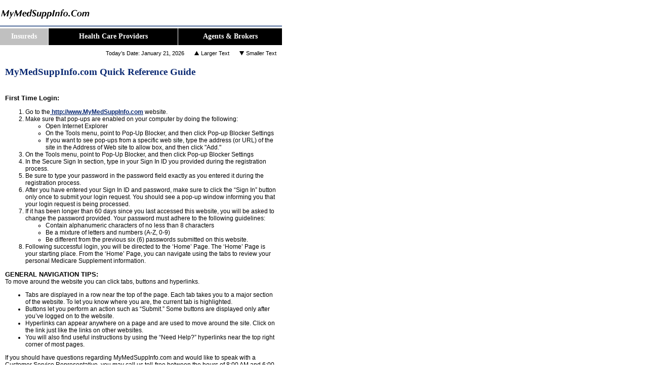

--- FILE ---
content_type: text/html; charset=utf-8
request_url: https://mymedsuppinfo.transamerica.com/ptrouble_print.aspx?style=
body_size: 3137
content:


<!DOCTYPE html PUBLIC "-//W3C//DTD XHTML 1.0 Transitional//EN" "http://www.w3.org/TR/xhtml1/DTD/xhtml1-transitional.dtd">

<html xmlns="http://www.w3.org/1999/xhtml">
<head id="ctl00_Head1">
    <!-- Google Tag Manager head -->
    <script>(function(w,d,s,l,i){w[l]=w[l]||[];w[l].push({'gtm.start':
new Date().getTime(),event:'gtm.js'});var f=d.getElementsByTagName(s)[0],
j=d.createElement(s),dl=l!='dataLayer'?'&l='+l:'';j.async=true;j.src=
'https://www.googletagmanager.com/gtm.js?id='+i+dl;f.parentNode.insertBefore(j,f);
})(window,document,'script','dataLayer','GTM-WC93NP7');</script>
    <!-- End Google Tag Manager -->

    <title>
	MyMedSuppInfo.com
</title>
    <style id="antiClickjack" type="text/css" >body{display:none !important;}</style> 

    <script type="text/javascript">
        if (self === top) {
            var antiClickjack = document.getElementById("antiClickjack");
            antiClickjack.parentNode.removeChild(antiClickjack);
        } else { top.location = self.location; } 
    </script>
<link href="sm.css" rel="stylesheet" type="text/css" /></head>
<body>
<!-- Google Tag Manager (noscript) body -->
<noscript><iframe src="https://www.googletagmanager.com/ns.html?id=GTM-WC93NP7"
height="0" width="0" style="display:none;visibility:hidden"></iframe></noscript>
<!-- End Google Tag Manager (noscript) -->
<form name="aspnetForm" method="post" action="./ptrouble_print.aspx?style=" id="aspnetForm">
<div>
<input type="hidden" name="__VIEWSTATE" id="__VIEWSTATE" value="/[base64]/U3R5bGU9c21kZGQHOs9WNNVzZsoIXT4k695Z8R1bhNgVf4MBKkLQcVyY/A==" />
</div>

<div>

	<input type="hidden" name="__VIEWSTATEGENERATOR" id="__VIEWSTATEGENERATOR" value="A5201868" />
</div>
<table width="556" border="0" cellspacing="0" cellpadding="0">
<tr>
				<td width="556">
				<!-- top nav begins -->
				    <table width="557" border="0" cellspacing="0" cellpadding="0">
                                <tr>
                                    <td height="5" align="right" valign="top" colspan="5"><img src="images/pixie.gif" width="1" height="1" /></td>
                                </tr>
                                <tr>
                                    <td width="557" height="45" align="left" valign="middle" colspan="5"><img src="images/logo_mymedsuppinfo_bw.gif" alt="MyMedSuppInfo.com" width="179" height="20" border="0" /></td>
                                </tr>
                                <tr>
                                    <td width="557" height="3" bgcolor="#8698B9" colspan="5"><img src="images/pixie.gif" width="1" height="1" /></td>
                                </tr>
                                <tr>
                                    <td height="3" bgcolor="#FFFFFF" colspan="5"><img src="images/pixie.gif" width="1" height="1" /></td>
                                </tr>
                                <tr>
                                    <td id="ctl00_tab1" height="33" align="center" bgcolor="#C0C0C0" class="whitedh">
                                        Insureds</td>
<td height="3" bgcolor="#FFFFFF"><img src="images/pixie.gif" width="1" height="1" /></td><td id="ctl00_tab2" height="33" align="center" bgcolor="#000000" class="whitedh">
                                            Health Care Providers</td>
<td height="3" bgcolor="#FFFFFF"><img src="images/pixie.gif" width="1" height="1" /></td><td id="ctl00_tab3" height="33" align="center" bgcolor="#000000" class="whitedh">
                                                Agents & Brokers</td>

                                </tr>
                            </table></td>
                      </tr>
                   </table>
				<!-- top nav ends-->
				</td>
			</tr>
  <tr>
				<td width="556" align="left" valign="top"><table width="556" border="0" cellspacing="0" cellpadding="10">
      <tr>
        <td width="526" align="right" valign="top" class="navtoptext">
            <!-- sub nav begins -->
                Today&rsquo;s Date: 
            <span id="ctl00_lblDate" style="color:Black;">January 21, 2026</span><img src="images/icon_arrow_up.gif" width="33" height="8" /><a id="ctl00_lnkLargerText" class="navtop" href="/ptrouble_print.aspx?Style=lg" style="color:Black;">Larger Text</a><img src="images/icon_arrow_down.gif" width="33" height="8" /><a id="ctl00_lnkSmallerText" class="navtop" href="/ptrouble_print.aspx?Style=sm" style="color:Black;">Smaller Text</a>
            <!-- sub nav ends -->
		</td>
      </tr>
      <tr>
        <td width="526">
            
    <table width="527" border="0" cellspacing="0" cellpadding="0">
        <tr>
            <td width="396" align="left" class="hd">MyMedSuppInfo.com Quick Reference Guide</td>
            <td width="131">&nbsp;</td>
        </tr>
    </table>

        </td>
      </tr>
      <tr>
        <td width="526" align="left">
        
            
    <p class="sh">First Time Login:</p>
          <ol>
            <li>Go to the<a href="default.aspx"> http://www.MyMedSuppInfo.com</a> website.</li><li>Make sure that pop-ups are enabled on your computer by doing the following:
              <ul>
                <li>Open Internet Explorer</li><li>On the Tools menu, point to Pop-Up Blocker, and then click Pop-up Blocker Settings</li><li>If you want to see pop-ups from a specific web site, type the address (or URL) of the site in the Address of Web site to allow box, and then click &quot;Add.&quot;</li></ul>
            </li>
            <li>On the Tools menu, point to Pop-Up Blocker, and then click Pop-up Blocker Settings</li><li>In the Secure Sign In section, type in your Sign In ID you provided during the registration process.</li><li>Be sure to type your password in the password field exactly as you entered it during the registration process.</li><li> After you have entered your Sign In ID and password, make sure to click the &ldquo;Sign In&rdquo; button only once to submit your login request. You should see a pop-up window informing you that your login request is being processed. </li>
            <li> If it has been longer than 60 days since you last accessed this website, you will be asked to change the password provided. Your password must adhere to the following guidelines:
              <ul>
                <li>Contain alphanumeric characters of no less than 8 characters</li><li>Be a mixture of letters and numbers (A-Z, 0-9)</li><li>Be different from the previous six (6) passwords submitted on this website.</li></ul>
            </li>
            <li>  Following successful login, you will be directed to the &lsquo;Home&rsquo; Page. The &lsquo;Home&rsquo; Page is your starting place. From the &lsquo;Home&rsquo; Page, you can navigate using the tabs to review your personal Medicare Supplement information. </li>
          </ol>
          <p><span class="sh">GENERAL NAVIGATION TIPS:</span><br />
            To move around the website you can click tabs, buttons and hyperlinks.</p>
          <ul>
            <li>Tabs are displayed in a row near the top of the page. Each tab takes you to a major section of the website. To let you know where you are, the current tab is highlighted.</li><li>Buttons let you perform an action such as &ldquo;Submit.&rdquo; Some buttons are displayed only after you&rsquo;ve logged on to the website.</li><li>Hyperlinks can appear anywhere on a page and are used to move around the site. Click on the link just like the links on other websites.</li><li>You will also find useful instructions by using the &ldquo;Need Help?&rdquo; hyperlinks near the top right corner of most pages.</li></ul>          
          <p>If you should have questions regarding MyMedSuppInfo.com and would like to speak with a Customer Service Representative, you may call us toll-free between the hours of 8:00 AM and 6:00 PM EST, Monday &ndash; Friday at <strong>1-800-854-0186</strong>.<br />
            <br />
            <br />
          </p>          

            <br />
            <br />
            <br />
          </td>
      </tr>
</table></td>
			</tr>
			<tr>
    <td width="556"><img src="images/pixie.gif" width="1" height="1" />
					<!-- bottom nav begins -->
					    <table width="556" border="0" cellspacing="0" cellpadding="0">
			                        <tr>
                            <td width="759" height="15" colspan="2" background="images/grad_blue_bot.gif"><img src="images/pixie.gif" width="1" height="1" /></td>
                          </tr>
			                        <tr>
                            <td height="12" colspan="2" align="center" valign="middle" bgcolor="#000000">&nbsp;</td>
                          </tr>
                          <tr>
                            <td colspan="2"><table width="543" border="0" cellspacing="0" cellpadding="5">
                              <tr>
                                  
                                <td width="533" align="left" valign="top" class="disclaim">Medicare Supplement insurance is underwritten by Transamerica Life Insurance Company (TLIC), Cedar Rapids, IA or Transamerica Financial Life Insurance (TFLIC), Harrison, NY.  TFLIC is licensed to conduct business in New York.  TLIC is authorized to conduct business in all other states.<br />
                                  <br />                                  
                                  EB1 1794939R2 S 11/23 <br />
                                  <br /></td>
                                </tr>
                            </table></td>
                          </tr>
                        </table>
					<!-- bottom nav ends -->
				</td>
  </tr>
		</table>
<script type="text/javascript" src="/_Incapsula_Resource?SWJIYLWA=719d34d31c8e3a6e6fffd425f7e032f3&ns=1&cb=1500239028" async></script></body>
</form>
</html>


--- FILE ---
content_type: text/css
request_url: https://mymedsuppinfo.transamerica.com/sm.css
body_size: 530
content:
body,td,th {
	font-family: Arial, Helvetica, Geneva, SunSans-Regular, sans-serif;
	font-size: 12px;
}
body {
	margin-left: 0px;
	margin-top: 0px;
	margin-right: 0px;
	margin-bottom: 0px;
	color: #000000;
}
a.navbot {
	font-family: Arial, Helvetica, Geneva, SunSans-Regular, sans-serif;
	font-size: 10px;
	color: #FFFFFF;
	text-decoration: none;
	font-weight: normal;
}
a.navbot:hover {
	font-family: Arial, Helvetica, Geneva, SunSans-Regular, sans-serif;
	font-size: 10px;
	color: #FFFF33;
	text-decoration: none;
	font-weight: normal;
}
a.navleft {
	font-family: Arial, Helvetica, Geneva, SunSans-Regular, sans-serif;
	font-size: 12px;
	color: #000000;
	text-decoration: none;
	font-weight: normal;
}
a.navleft:hover {
	font-family: Arial, Helvetica, Geneva, SunSans-Regular, sans-serif;
	font-size: 12px;
	color: #000000;
	text-decoration: none;
	font-weight: bold;
}
a.navtop {
	font-family: Arial, Helvetica, Geneva, SunSans-Regular, sans-serif;
	font-size: 11px;
	color: #000000;
	text-decoration: none;
	font-weight: normal;
}
a.navtopwhite {
	font-family: Arial, Helvetica, Geneva, SunSans-Regular, sans-serif;
	font-size: 11px;
	color: #ffffff;
	text-decoration: none;
	font-weight: normal;
}
a.navtop:hover {
	font-family: Arial, Helvetica, Geneva, SunSans-Regular, sans-serif;
	font-size: 11px;
	color: #0A2972;
	text-decoration: none;
	font-weight: normal;
}
.navtoptext {
	font-family: Arial, Helvetica, Geneva, SunSans-Regular, sans-serif;
	font-size: 11px;
	color: #000000;
}
.disclaim {
	font-family: Arial, Helvetica, Geneva, SunSans-Regular, sans-serif;
	font-size: 10px;
}
a.disclaimlink {
	font-family: Arial, Helvetica, Geneva, SunSans-Regular, sans-serif;
	font-size: 10px;
	color: #0A2972;
	text-decoration: underline;
	font-weight: normal;
}
.whitedh {
	font-family: "Times New Roman", Times, Georgia, serif;
	font-size: 14px;
	font-weight: bold;
	color: #FFFFFF;
	text-decoration: none;
}
.whitedh:hover {
	font-family: "Times New Roman", Times, Georgia, serif;
	font-size: 14px;
	font-weight: bold;
	color: #FFFFFF;
	text-decoration: none;
}
.blackdh {
	font-family: "Times New Roman", Times, Georgia, serif;
	font-size: 14px;
	font-weight: bold;
	color: #000000;
	text-decoration: none;
}
.blackdh:hover {
	font-family: "Times New Roman", Times, Georgia, serif;
	font-size: 14px;
	font-weight: bold;
	color: #000000;
	text-decoration: none;
}
a.disclaimlink:hover {
	font-family: Arial, Helvetica, Geneva, SunSans-Regular, sans-serif;
	font-size: 10px;
	color: #999999;
	text-decoration: underline;
	font-weight: normal;
}
.hd {
	font-family: "Times New Roman", Times, Georgia, serif;
	font-size: 19px;
	font-weight: bold;
	color: #0a2972;
}
.hdsmaller {
	font-family: "Times New Roman", Times, Georgia, serif;
	font-size: 16px;
	font-weight: bold;
	color: #0a2972;
}
.sh {
	font-family: Arial, Helvetica, Geneva, SunSans-Regular, sans-serif;
	font-size: 13px;
	font-weight: bold;
	color: #000000;
}
.redbody {
	color: #CC3333;
}
.redbody2 {
	color: #cc3333;
	font-family: Arial, Helvetica, Geneva, SunSans-Regular, sans-serif;
	font-size: 12px;
	font-style: italic;
	font-weight: bold;
}
.mailblue {
	font-family: Arial, Helvetica, Geneva, SunSans-Regular, sans-serif;
	font-size: 12px;
	color: #0a2972;
	font-weight: normal;
}
.mailbluelight {
	font-family: Arial, Helvetica, Geneva, SunSans-Regular, sans-serif;
	font-size: 12px;
	color: #8698b9;
	font-weight: normal;
}
a {
	font-family: Arial, Helvetica, Geneva, SunSans-Regular, sans-serif;
	font-size: 12px;
	color: #0A2972;
	text-decoration: underline;
	font-weight: bold;
}
a:hover {
	font-family: Arial, Helvetica, Geneva, SunSans-Regular, sans-serif;
	font-size: 12px;
	font-weight: bold;
	color: #999999;
	text-decoration: underline;
}
a.hdlink {
	font-family: "Times New Roman", Times, Georgia, serif;
	font-size: 16px;
	font-weight: bold;
	color: #0A2972;
	text-decoration: underline;
}
.formstyle {
	font-family: Arial, Helvetica, Geneva, SunSans-Regular, sans-serif;
	font-size: 12px;
}
a.hdlink:hover {
	font-family: "Times New Roman", Times, Georgia, serif;
	font-size: 16px;
	font-weight: bold;
	color: #999999;
	text-decoration: underline;
}
.bodynonbold {
	font-family: Arial, Helvetica, Geneva, SunSans-Regular, sans-serif;
	font-size: 11px;
	font-weight: normal;
}
.bodynon {
	font-family: Arial, Helvetica, Geneva, SunSans-Regular, sans-serif;
	font-size: 12px;
	font-weight: bold;
}
a.mailblue {
	font-family: Arial, Helvetica, Geneva, SunSans-Regular, sans-serif;
	font-size: 12px;
	color: #0a2972;
	font-weight: normal;
}
a.mailbluelight {
	font-family: Arial, Helvetica, Geneva, SunSans-Regular, sans-serif;
	font-size: 12px;
	color: #8698b9;
	font-weight: normal;
}
a.mailblue:hover {
	font-family: Arial, Helvetica, Geneva, SunSans-Regular, sans-serif;
	font-size: 12px;
	color: #999999;
	font-weight: normal;
}
a.mailbluelight:hover {
	font-family: Arial, Helvetica, Geneva, SunSans-Regular, sans-serif;
	font-size: 12px;
	color: #999999;
	font-weight: normal;
}
.bodyred  { color: red; font-size: 12px; font-family: Arial, Helvetica, Geneva, SunSans-Regular, sans-serif }
/*Modal Popup*/
.modalBackground {
    background-color:Gray;
    filter:alpha(opacity=70);
    opacity:0.7;
}

.modalPopup {
    background-color:#ffffdd;
    border-width:3px;
    border-style:solid;
    border-color:Gray;
    padding:3px;
    text-align:center;
    font-size: 12px;
	font-weight: bold;
}
.hidden {display:none}
.errorlist ul {
    margin:0;
    padding:0 0 0 6px;
}